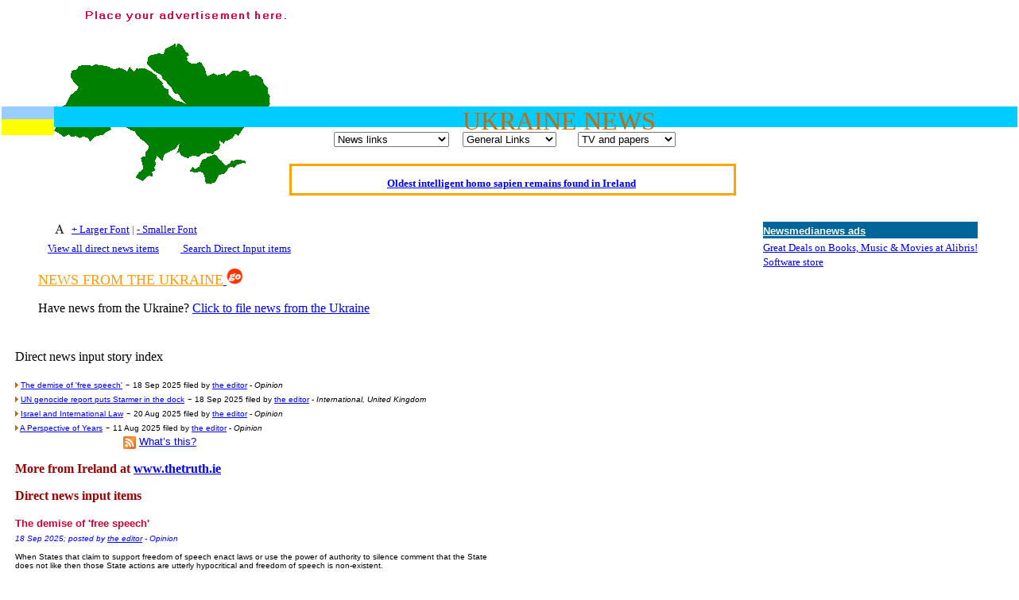

--- FILE ---
content_type: text/html; charset=UTF-8
request_url: http://newsmedianews.com/News/ukrainenews.php
body_size: 14831
content:
<!DOCTYPE html>
<head>
<title>Newsmedianews | Ukraine News page</title>
<META name="rating" content="General">
<META name="language" content="all">
<meta name="distribution" content="Global">
<META NAME="ROBOTS" CONTENT="index, follow">
<META NAME="REVISIT-AFTER" CONTENT="1 Day">
<meta name="content" content="Ukraine News headlines with direct news input open news publishing">
<meta name="keywords" content="Alternative news,Ukraine feeds">
<meta name="description" content="Ukraine news headlines direct news input open news publishing">
<meta http-equiv="Content-Type" content="text/html; charset=utf-8">
<script language="JavaScript">
<!--

<!--
function MM_reloadPage(init) {  //reloads the window if Nav4 resized
  if (init==true) with (navigator) {if ((appName=="Netscape")&&(parseInt(appVersion)==4)) {
    document.MM_pgW=innerWidth; document.MM_pgH=innerHeight; onresize=MM_reloadPage; }}
  else if (innerWidth!=document.MM_pgW || innerHeight!=document.MM_pgH) location.reload();
}
MM_reloadPage(true);
// -->

function MM_openBrWindow(theURL,winName,features) { //v2.0
  window.open(theURL,winName,features);
}
//-->
</script>
<script type="text/javascript" src="http://www.newsmedianews.com/Java/popup.js"></script>
<meta name="keywords" content="Alternative news,Ukraine news">
<meta name="content" content="news from the Ukraine">
<style type="text/css">
<!--
@import url(../Library/justify.css);
-->
</style>
<script>
<!--
function land(ref, target)
{
lowtarget=target.toLowerCase();
if (lowtarget=="_self") {window.location=loc;}
else {if (lowtarget=="_top") {top.location=loc;}
else {if (lowtarget=="_blank") {window.open(loc);}
else {if (lowtarget=="_parent") {parent.location=loc;}
else {parent.frames[target].location=loc;};
}}}
}
function jump(menu)
{
ref=menu.choice.options[menu.choice.selectedIndex].value;
splitc=ref.lastIndexOf("*");
target="";
if (splitc!=-1)
{loc=ref.substring(0,splitc);
target=ref.substring(splitc+1,1000);}
else {loc=ref; target="_self";};
if (ref != "") {land(loc,target);}
}

function MM_findObj(n, d) { //v4.01
  var p,i,x;  if(!d) d=document; if((p=n.indexOf("?"))>0&&parent.frames.length) {
    d=parent.frames[n.substring(p+1)].document; n=n.substring(0,p);}
  if(!(x=d[n])&&d.all) x=d.all[n]; for (i=0;!x&&i<d.forms.length;i++) x=d.forms[i][n];
  for(i=0;!x&&d.layers&&i<d.layers.length;i++) x=MM_findObj(n,d.layers[i].document);
  if(!x && d.getElementById) x=d.getElementById(n); return x;
}

function MM_showHideLayers() { //v6.0
  var i,p,v,obj,args=MM_showHideLayers.arguments;
  for (i=0; i<(args.length-2); i+=3) if ((obj=MM_findObj(args[i]))!=null) { v=args[i+2];
    if (obj.style) { obj=obj.style; v=(v=='show')?'visible':(v=='hide')?'hidden':v; }
    obj.visibility=v; }
}
//-->
</script>
<script type="text/javascript" src="../Java/textsizer.js">
</script>
<style type="text/css">

#marqueecontainer{
	position: relative;
	width: 550px;
	height: 30px;
	background-color: white;
	overflow: hidden;
	border: 3px solid orange;
	padding: 2px;
	padding-left: 4px;
	left: 5px;
	top: -15px;
}

</style>

<script type="text/javascript">

/***********************************************
* Cross browser Marquee II- � Dynamic Drive (www.dynamicdrive.com)
* This notice MUST stay intact for legal use
* Visit http://www.dynamicdrive.com/ for this script and 100s more.
***********************************************/

var delayb4scroll=2000 //Specify initial delay before marquee starts to scroll on page (2000=2 seconds)
var marqueespeed=1 //Specify marquee scroll speed (larger is faster 1-10)
var pauseit=1 //Pause marquee onMousever (0=no. 1=yes)?

////NO NEED TO EDIT BELOW THIS LINE////////////

var copyspeed=marqueespeed
var pausespeed=(pauseit==0)? copyspeed: 0
var actualheight=''

function scrollmarquee(){
if (parseInt(cross_marquee.style.top)>(actualheight*(-1)+8))
cross_marquee.style.top=parseInt(cross_marquee.style.top)-copyspeed+"px"
else
cross_marquee.style.top=parseInt(marqueeheight)+8+"px"
}

function initializemarquee(){
cross_marquee=document.getElementById("vmarquee")
cross_marquee.style.top=0
marqueeheight=document.getElementById("marqueecontainer").offsetHeight
actualheight=cross_marquee.offsetHeight
if (window.opera || navigator.userAgent.indexOf("Netscape/7")!=-1){ //if Opera or Netscape 7x, add scrollbars to scroll and exit
cross_marquee.style.height=marqueeheight+"px"
cross_marquee.style.overflow="scroll"
return
}
setTimeout('lefttime=setInterval("scrollmarquee()",30)', delayb4scroll)
}

if (window.addEventListener)
window.addEventListener("load", initializemarquee, false)
else if (window.attachEvent)
window.attachEvent("onload", initializemarquee)
else if (document.getElementById)
window.onload=initializemarquee
</script>
<link href="/News/news.css" rel="stylesheet" type="text/css">
</head>
</html><!-- #BeginLibraryItem "/Library/rotatordirect.lbi" --><script language="JavaScript1.1">
<!--
var image="";
var banners=0;
function cycle() {
  if (++banners > 6) banners=1;
    loadbanners();
    document.banner1.src = image;
    window.setTimeout('cycle();',8000);
  }
function loadbanners() {
  if (banners==1)
      {
      image="../images/adbanner.gif";
      }
if (banners==2)
      {
      image="../images/letshost.jpg";
      }
if (banners==3)
      {
      image="../images/around2.jpg";
      }
if (banners==4)
      {
     image="../images/fop.png";
      }
if (banners==5)
      {
      image="../images/directcol.gif";
      }	  
if (banners==6)
      {
      image="../images/cpbf.gif";
      }
}
//-->
    </script>
    <script language="JavaScript1.1">
<!--
var link = "../adcontact.shtml"
function urlswitch() {
if (banners==1)
{
link = "../adcontact.shtml";
}
if (banners==2)
{
link = "http://www.letshostbilling.com/aff.php?aff=2545";
}
if (banners==3)
{
link = "http://new.around.co.uk/default.asp?137874";
}
if (banners==4)
{
link = "https://freedom.press";
}
if (banners==5)
{
link = "../publishing.php";
}
if (banners==6)
{
link = "http://www.cpbf.org.uk";
}
return link;
}
//-->
    </script><!-- #EndLibraryItem --><html>
<head>

<script type="text/javascript" src="../Java/textsizer.js">
</script>
<style type="text/css">

#marqueecontainer{
	position: relative;
	width: 550px;
	height: 30px;
	background-color: white;
	overflow: hidden;
	border: 3px solid orange;
	padding: 2px;
	padding-left: 4px;
	left: 5px;
	top: -15px;
}

</style>

<script type="text/javascript">

/***********************************************
* Cross browser Marquee II- � Dynamic Drive (www.dynamicdrive.com)
* This notice MUST stay intact for legal use
* Visit http://www.dynamicdrive.com/ for this script and 100s more.
***********************************************/

var delayb4scroll=2000 //Specify initial delay before marquee starts to scroll on page (2000=2 seconds)
var marqueespeed=1 //Specify marquee scroll speed (larger is faster 1-10)
var pauseit=1 //Pause marquee onMousever (0=no. 1=yes)?

////NO NEED TO EDIT BELOW THIS LINE////////////

var copyspeed=marqueespeed
var pausespeed=(pauseit==0)? copyspeed: 0
var actualheight=''

function scrollmarquee(){
if (parseInt(cross_marquee.style.top)>(actualheight*(-1)+8))
cross_marquee.style.top=parseInt(cross_marquee.style.top)-copyspeed+"px"
else
cross_marquee.style.top=parseInt(marqueeheight)+8+"px"
}

function initializemarquee(){
cross_marquee=document.getElementById("vmarquee")
cross_marquee.style.top=0
marqueeheight=document.getElementById("marqueecontainer").offsetHeight
actualheight=cross_marquee.offsetHeight
if (window.opera || navigator.userAgent.indexOf("Netscape/7")!=-1){ //if Opera or Netscape 7x, add scrollbars to scroll and exit
cross_marquee.style.height=marqueeheight+"px"
cross_marquee.style.overflow="scroll"
return
}
setTimeout('lefttime=setInterval("scrollmarquee()",30)', delayb4scroll)
}

if (window.addEventListener)
window.addEventListener("load", initializemarquee, false)
else if (window.attachEvent)
window.attachEvent("onload", initializemarquee)
else if (document.getElementById)
window.onload=initializemarquee
</script>
</head>
<body onLoad="window.setTimeout('cycle();',10000);(loadbanners());(urlswitch())" bgcolor="#FFFFFF">

<div id="Layer1" style="position:absolute; left:67px; top:53px; width:257px; height:159px; z-index:1">
  <img src="../images/ukraine.gif" width="273" height="179"></div>
</font>
<div align="right">
  <script type="text/javascript"><!--
google_ad_client = "pub-3325385476297121";
google_ad_width = 728;
google_ad_height = 90;
google_ad_format = "728x90_as";
google_ad_type = "text_image";
google_ad_channel ="";
//--></script>
  <script type="text/javascript"
  src="http://pagead2.googlesyndication.com/pagead/show_ads.js">
      </script>
  <font face="Arial Black" size="6" color="#CC6600"><br>
  <a name="top"></a>
  <script type="text/javascript"><!--
google_ad_client = "pub-3325385476297121";
google_ad_width = 110;
google_ad_height = 32;
google_ad_format = "110x32_as_rimg";
google_cpa_choice = "CAAQ0eObzgEaCAkNd_PMAefzKJPw43Q";
//--></script>
<script type="text/javascript" src="http://pagead2.googlesyndication.com/pagead/show_ads.js">
</script>&nbsp;&nbsp; </font>
  <div id="Layer2" style="position:absolute; left:0px; top:0px; width:450px; height:74px; z-index:2"><a href="../adcontact.shtml" target="_blank" onClick="this.href=urlswitch()"> <img width="468" height="60" border="0" src="../images/adbanner.gif" name="banner1"></a></div>
</div>
<br><!-- #BeginLibraryItem "/Library/links.lbi" --><table width="auto%%" border="0" cellpadding="0" align="center">
	<tr> 
	  <td width="33%" valign="top" align="center"> 
		<form action="../Library/form" method="post">
		<select name="choice" onChange="jump(this.form)">
		<option selected>News links
		<option value="../News/index.htm">Clickable NewsGlobe
		<option value="../News/afghanistan.php">Afghanistan 
		<option value="../News/africanews.php">Africa 
		<option value="../News/albanianews.php">Albania
<option value="../News/algerianews.php">Algeria
<option value="../News/andorranews.php">Andorra
<option value="../News/angolanews.php">Angola
<option value="../News/anguillanews.php">Anguilla
<option value="../News/antiguanews.php">Antigua
  <option value="../News/argentinanews.php">Argentina 
  <option value="../News/armenianews.php">Armenia
  <option value="../News/arubanews.php">Aruba  
  <option value="../News/asia.php">Asia 
  <option value="../News/australianews.php">Australia 
  <option value="../News/austrianews.php">Austria
  <option value="../News/azerbaijannews.php">Azerbaijan 
  <option value="../News/bahamasnews.php">Bahamas
  <option value="../News/bahrainnews.php">Bahrain
  <option value="../News/balkansnews.php">Balkans 
  <option value="../News/bangladeshnews.php">Bangladesh
  <option value="../News/barbadosnews.php">Barbados
  <option value="../News/belarusnews.php">Belarus
  <option value="../News/belgiumnews.php">Belgium
  <option value="../News/belizenews.php">Belize 
  <option value="../News/beninnews.php">Benin
  <option value="../News/bermudanews.php">Bermuda
  <option value="../News/bhutannews.php">Bhutan  
  <option value="../News/bosnianews.php">Bosnia 
  <option value="../News/bolivianews.php">Bolivia
  <option value="../News/botswananews.php">Botswana
  <option value="../News/brazilnews.php">Brazil
  <option value="../News/bruneinews.php">Brunei
  <option value="../News/bulgarianews.php">Bulgaria
  <option value="../News/burkinanews.php"> Burkina  
  <option value="../News/burmanews.php">Burma
  <option value="../News/burundinews.php"> Burundi
  <option value="../News/cambodianews.php"> Cambodia  
  <option value="../News/cameroonnews.php">Cameroon
  <option value="../News/canadanews.php">Canada
  <option value="../News/capeverdenews.php"> Cape Verde  
  <option value="../News/caribbean.php">Caribbean
  <option value="../News/caymanislandsnews.php">Cayman Islands
  <option value="../News/cenafrcanrep.php">Cen African Rep
  <option value="../News/chadnews.php">Chad
  <option value="../News/chilenews.php">Chile  
  <option value="../News/chinanews.php">China 
  <option value="../News/christmasislandsnews.php"> Christmas Island
<option value="../News/columbianews.php">Columbia
<option value="../News/comorosnews.php">Comoros
  <option value="../News/congonews.php">Congo
  <option value="../News/cookislandnews.php">Cook Island
  <option value="../News/costaricanews.php">Costa Rica 
  <option value="../News/croatianews.php">Croatia
  <option value="../News/cubanews.php">Cuba 
  <option value="../News/cyprusnews.php">Cyprus
  <option value="../News/czechnews.php">Czech/Slovakia
  <option value="../News/denmarknews.php">Denmark
  <option value="../News/djiboutinews.php">Djibouti  
  <option value="../News/dominicanrepublicnews.php">Dominican Republic
  <option value="../News/dubainews.php">Dubai
  <option value="../News/easttimornews.php">East Timor
  <option value="../News/ecuadornews.php">Ecuador
  <option value="../News/egyptnews.php">Egypt
  <option value="../News/elsalvadornews.php">El Salvador 
  <option value="../News/equatorialguineanews.php">Equatorial Guinea  
  <option value="../News/eritreanews.php">Eritrea  
  <option value="../News/estonianews.php">Estonia  
  <option value="../News/ethiopianews.php">Ethiopia
  <option value="../News/europe.php">Europe  
  <option value="../News/faroeislandsnews.php">Faroe Islands  
  <option value="../News/fijinews.php">Fiji 
  <option value="../News/finlandnews.php">Finland  
  <option value="../News/france.php">France
  <option value="../News/gabonnews.php">Gabon  
  <option value="../News/gambianews.php">Gambia  
  <option value="../News/georgianews.php">Georgia 
  <option value="../News/germany.php">Germany
  <option value="../News/ghananews.php">Ghana  
  <option value="../News/greece.php">Greece
  <option value="../News/greenlandnews.php">Greenland  
  <option value="../News/grenadanews.php">Grenada
  <option value="../News/guadeloupenews.php">Guadeloupe
  <option value="../News/guamnews.php">Guam  
  <option value="../News/guatemalanews.php">Guatemala 
  <option value="../News/guineanews.php">Guinea  
  <option value="../News/guyananews.php">Guyana  
  <option value="../News/haitinews.php">Haiti 
  <option value="../News/netherlands.php">Holland
  <option value="../News/hondurasnews.php">Honduras 
  <option value="../News/hongkongnews.php">Hong Kong  
  <option value="../News/hungary.php">Hungary  
  <option value="../News/icelandnews.php">Iceland  
  <option value="../News/indianews.php">India 
  <option value="../News/indonesianews.php">Indonesia 
  <option value="../News/irannews.php">Iran
  <option value="../News/iraqnews.php">Iraq  
  <option value="../News/irishnews.php">Ireland
  <option value="../News/israel.php">Israel
  <option value="../News/italy.php">Italy
  <option value="../News/ivorycoastnews.php">Ivory Coast  
  <option value="../News/jamaicanews.php">Jamaica  
  <option value="../News/japan.php">Japan
  <option value="../News/jordannews.php">Jordan  
  <option value="../News/kazakhstannews.php">Kazakhstan 
  <option value="../News/kenyanews.php">Kenya  
  <option value="../News/kiribatinews.php">Kiribati  
  <option value="../News/korea.php">Korea
  <option value="../News/kuwaitnews.php">Kuwait 
  <option value="../News/kyrgyzstannews.php">Kyrgyzstan
  <option value="../News/laosnews.php">Laos  
  <option value="../News/latvianews.php">Latvia  
  <option value="../News/lebanonnews.php">Lebanon  
  <option value="../News/lesothonews.php">Lesotho  
  <option value="../News/liberianews.php">Liberia  
  <option value="../News/libyanews.php">Libya  
  <option value="../News/lietchtensteinnews.php">Lietchtenstein  
  <option value="../News/lithuanianews.php">Lithuania  
  <option value="../News/uknews.php">London
  <option value="../News/luxembourgnews.php">Luxembourg 
  <option value="../News/macaunews.php">Macau  
  <option value="../News/macedonianews.php">Macedonia  
  <option value="../News/madagascarnews.php">Madagascar  
  <option value="../News/malawinews.php">Malawi  
  <option value="../News/malaysianews.php">Malaysia  
  <option value="../News/maldivesnews.php">Maldives
  <option value="../News/malinews.php">Mali
  <option value="../News/maltanews.php">Malta 
  <option value="../News/marshallislandsnews.php"> Marshall Islands  
  <option value="../News/martiniquenews.php">Martinique  
  <option value="../News/mauritanianews.php">Mauritania  
  <option value="../News/mauritiusnews.php">Mauritius  
  <option value="../News/mexiconews.php">Mexico 
  <option value="../News/micronesianews.php">Micronesia  
  <option value="../News/moldovanews.php">Moldova 
  <option value="../News/monaconews.php">Monaco  
  <option value="../News/mongolianews.php">Mongolia  
  <option value="../News/montenegronews.php">Montenegro 
  <option value="../News/montserratnews.php">Montserrat
  <option value="../News/morocconews.php">Morocco  
  <option value="../News/mozambiquenews.php">Mozambique  
  <option value="../News/namibianews.php">Namibia  
  <option value="../News/naurunews.php">Nauru
  <option value="../News/nzealandnews.php">New Zealand
  <option value="../News/nicaraguanews.php">Nicaragua
  <option value="../News/niuenews.php">Niue
  <option value="../News/nigernews.php">Niger  
  <option value="../News/nigerianews.php">Nigeria  
  <option value="../News/nirelandnews.php">Northern Ireland
  <option value="../News/norwaynews.php">Norway
  <option value="../News/omannews.php">Oman  
  <option value="../News/pakistan.php">Pakistan
  <option value="../News/palaunews.php">Palau  
  <option value="../News/palestine.php">Palestine
  <option value="../News/panamanews.php">Panama  
  <option value="../News/paraguaynews.php">Paraguay  
  <option value="../News/perunews.php">Peru  
  <option value="../News/philippinesnews.php">Philippines
  <option value="../News/pitcairnislandsnews.php">Pitcairn Islands
  <option value="../News/polandnews.php">Poland 
  <option value="../News/portugal.php">Portugal
  <option value="../News/qatarnews.php">Qatar  
  <option value="../News/romanianews.php">Romania  
  <option value="../News/russianews.php">Russia
  <option value="../News/rwandanews.php">Rwanda
  <option value="../News/samoanews.php">Samoa
  <option value="../News/sanmarinonews.php">San Marino
  <option value="../News/saotomenews.php">Sao Tom&eacute;  
  <option value="../News/saudiarabianews.php">Saudi Arabia
  <option value="../News/scandinavianews.php">Scandinavia
  <option value="../News/senegalnews.php">Senegal  
  <option value="../News/serbianews.php">Serbia  
  <option value="../News/seychellesnews.php">Seychelles  
  <option value="../News/sierraleonenews.php">Sierra Leone  
  <option value="../News/singaporenews.php">Singapore 
  <option value="../News/slovakianews.php">Slovakia  
  <option value="../News/slovenianews.php">Slovenia  
  <option value="../News/solomonislesnews.php">Solomon Islands
  <option value="../News/somalianews.php">Somalia  
  <option value="../News/southafricanews.php">South Africa  
  <option value="../News/samericanews.php">South Americas
  <option value="../News/spain.php">Spain
  <option value="../News/srilankanews.php">Sri Lanka 
  <option value="../News/stkittsnews.php">St Kitts
  <option value="../News/stlucianews.php">St Lucia
  <option value="../News/stpierrenews.php">St Pierre
  <option value="../News/stvincentnews.php">St Vincent  
  <option value="../News/sudannews.php">Sudan
  <option value="../News/surinamenews.php">Suriname
  <option value="../News/swazilandnews.php">Swaziliand  
  <option value="../News/swedennews.php">Sweden
  <option value="../News/swissnews.php">Switzerland 
  <option value="../News/syrianews.php">Syria
  <option value="../News/taiwannews.php">Taiwan  
  <option value="../News/tajikistannews.php">Tajikistan  
  <option value="../News/tanzanianews.php">Tanzania  
  <option value="../News/thailandnews.php">Thailand
  <option value="../News/tibetnews.php">Tibet
  <option value="../News/togonews.php">Togo  
  <option value="../News/tonganews.php">Tonga  
  <option value="../News/trinidadnews.php">Trinidad  
  <option value="../News/tunisianews.php">Tunisia
  <option value="../News/turkey.php">Turkey
  <option value="../News/turkmenistannews.php">Turkmenistan  
  <option value="../News/turkscaicosnews.php">Turks &amp; Caicos
  <option value="../News/tuvalunews.php">Tuvalu
  <option value="../News/ugandanews.php">Uganda  
  <option value="../News/ukrainenews.php">Ukraine
  <option value="../News/uknews.php">United Kingdom
  <option value="../News/usnews.php">United States
  <option value="../News/uruguaynews.php">Uruguay  
  <option value="../News/uzbekistannews.php">Uzbekistan  
  <option value="../News/vanuatunews.php">Vanuatu  
  <option value="../News/venezuelanews.php">Venezuela  
  <option value="../News/vietnamnews.php">Vietnam  
  <option value="../News/virginislesnews.php">Virgin Islands
  <option value="../News/wallisfutunanews.php">Walli &amp; Futuna
  <option value="../News/yemennews.php">Yemen
  <option value="../News/zambianews.php">Zambia  
  <option value="../News/zimbabwe.php">Zimbabwe  
  <option value="../News/worldnews.php">World

		<option>- - - - -
		<option value="http://www.un.org/News/">UN web site
		<option>- - - - -
		<option value="../NewsPub/index.shtml">Direct Input
		<option value="../xml/xmllist.htm">XML news directory
		<option value="http://www.indymedia.ie/">Indymedia
		<option value="http://www.geocities.com/~oberoi/newspapr.html">World Newspapers
		<option value="http://www.newsquest.co.uk">Newsquest
		<option>- - - - -
		<option value="../art.htm">The Arts
		<option value="../business.htm">Business Reports
		<option value="../News/journalism.php">Journalism news
		<option value="../News/rights.php">Human rights
		<option value="../webnews.htm">IT news
		<option value="../NewsPub/music.php">Music news
		<option value="../News/science.php">Science news
		<option value="../News/showbiz.php">Showbiz news
		<option value="../News/technology.php">Technology
		<option value="../athletics.htm">Sport/Olympics
		<option value="../webnews.htm">Web News
		<option>- - - - -
		<option value="../frontpage2.php">Frontpage news
		<option value="../news.htm">main
		<option value="../News/other.htm">other
		<option value="../globe.htm">Limerick Globe
		<option>- - - - - -
		<option value="http://sites.netscape.net/ipsnewspakusa/homepage">IPS News
		<option value="../voicesusa.htm">Voices of US
		<option value="http://www.commondreams.org/world.htm">Common Dreams
		<option value="../find.php">Site search
		</select>
		</form>

	  </td>
	  <td width="33%" valign="top" align="center"> 
		<form action="../Library/form" method="post">
		  <select name="choice" onChange="jump(this.form)">
		  <option selected>General Links
		  <option value="../iscom.htm">ISCOM
		  <option value="../art.htm">Arts News
		  <option value="../find.php">Site search
		  <option value="../terms.htm">about
		  <option value="../News/health.php">Health news (IR)
		  <option value="../sendnews.htm">Send News
		  <option value="../advertising.htm">advertising
		  <option value="../comment.php">comment
		  <option value="../navi.htm#bks">humour
		  <option>-------------------
		  <option value="../search.htm">Search Engines
		  <option>########
		  <option value="../KkhgRt6h7p221kghsD1/check/security.php">Contact
		  <option value="../easynav.htm">navigation
		  <option value="../list1index.htm">links
		  <option value="../music.htm">music
		  <option>---------------------
		  <option value="../newscenterindex.htm">news center
		  <option value="../extras.htm">extras
		  <option value="../navi.htm#bks">books/writings
		  <option>++++++++++
		  <option value="../whatsnew.htm">What's New
		  <option value="../features.htm">Features index
		  <option value="../submissions.htm">Submissions          
		  </select>
		</form>
	  </td>
	  <td width="33%" valign="top" align="center"> 
		<form action="../Library/form" method="post">
		  <select name="choice" onChange="jump(this.form)">
		  <option selected>TV and papers
          <option>------------
          <option value="http://www.geocities.com/~oberoi/newspapr.html">World
          papers
          <option value="http://www.newsquest.co.uk">Newsquest
          <option value="../globe.htm">Limerick Globe
          <option value="http://www.commondreams.org/world.htm">Common Dreams
          <option>---------------
          <option value="../find.php">Site search
          <option>---------------
          <option value="http://www.aljazeera.com">Al Jazeera
          <option value="http://news.bbc.co.uk/">BBC News
          <option value="http://www.channel4.com/news">Channel 4
          <option value="http://www.cnn.com">CNN
          <option value="http://www.euronews.net/">Euronews
          <option value="http://www.itn.co.uk/">ITN
          <option value="http://www.rte.ie">RTE News
          <option value="http://www.sky.com/home/index.html">Sky News
          <option value="http://www.tv3.ie">TV3
          <option value="http://www.heraldtribune.com/">Herald Tribune
          <option value="http://www.irish-times.ie">Irish Times
          <option value="http://www.reuters.com/">Reuters
          
		  </select>
		</form>
	  </td>
	</tr>
  </table><!-- #EndLibraryItem --><p>
<p><!-- #BeginLibraryItem "/Library/scroll.lbi" -->
<table border="0" cellspacing="0" cellpadding="0" width="95%" height="28" align="center">
<tr>
<td height="30" align="center"><br>
<div id="marqueecontainer" onMouseOver="copyspeed=pausespeed" onMouseOut="copyspeed=marqueespeed">
          <div id="vmarquee" style="position: absolute; width: 98%;">
         <h5 align="center"><a href="http://www.newsmedianews.com/news.php#oki" target="_blank">Oldest intelligent homo sapien remains found in Ireland</a>
<p align="center"><a href="http://www.newsmedianews.com/news.php#kfa" target="_blank">Kerry farmer apologises for horrific ‘mix-up’</a>
<p align="center"><a href="http://www.newsmedianews.com/rumpold.php" target="_blank">Elmo Maheeny has been replaced by Rumpold Slitskin</a>
  <p align="center"><a href="http://www.newsmedianews.com/news.php#wal" target="_blank">What a Load of Trash—self-generating trash research report</a>
  <p align="center"><a href="http://www.newsmedianews.com/comment.php" target="_blank">Our world today</a>
  <p align="center"><a href="http://www.newsmedianews.com/cannabis.php" target="_blank">Of Cannabis Freedom and Dictators</a>
  <p align="center"><a href="http://www.newsmedianews.com/borhd.htm" target="_blank">Börhd Hooligan goes ballistic</a>
  <p align="center">  <a href="http://en.rsf.org/ " target="_blank">Reporters Without Borders - Freedom of Information</a>
  <p align="center"><a href="http://www.newsmedianews.com/hermit.htm#ctk" target="_blank">Crippling the Killing Machine —Hermit Empeysex on war</a>
  <p align="center"><a href="http://www.newsmedianews.com/publishing.php" target="_blank">Contribute news direct to this website</a>
  <p align="center"><a href="http://www.newsmedianews.com/no-dss.php" target="_blank">Poll results say 'No-DSS' advertising 'unlawful and discriminatory'</a>
  <p align="center"><a href="http://www.newsmedianews.com/festivals.htm" target="_blank">Newsmedianews features index</a>
  <p align="center"><a href="http://www.newsmedianews.com/samples.htm" target="_blank">The basement Years mp3 collection</a>
  <p align="center"><a href="http://www.newsmedianews.com/hermit.htm" target="_blank">A Question of Education? Perhaps—but whose? - Hermit Empeysex reports</a>
  <p align="center"><a href="http://www.newsmedianews.com/britain.htm" target="_blank">An examination of Britain's ''improved' state welfare system</a>
  <p align="center"><a href="http://www.newsmedianews.com/knoxborough.htm" target="_blank">Lord Knoxborough still missing</a>
  <p align="center"><a href="http://www.newsmedianews.com/polls.php" target="_blank">Vote on a range of current and other issues</a>
  <p align="center"><a href="http://www.newsmedianews.com/d-notice.htm" target="_blank">An encounter with the UK D-Notice-archived yarn</a>
  <p align="center"><a href="http://www.newsmedianews.com/News/europe.php" target="_blank">News from the European Union</a>
  <p align="center"><a href="http://www.newsmedianews.com/mewsforum/index.php" target="_blank">Newsmedianews forum</a>
  <p align="center">  <a href="../comment.php" target="_blank">Editorial </a>  
  <p align="center"><a href="../hermit.htm" target="_blank">Our Muppet Democracies - Hermit Empeysex</a>
  <p align="center"><a href="../hippotoise.htm" target="_blank">Exclusive - the Toise Collection</a>
  </h5>
</div>
</div>
</td>
</tr>
 </table>
<!-- #EndLibraryItem --></p><div id="Layer1" style="position:absolute; left:2px; top:134px; width:100%; height:26px; z-index:2; background: #00CCFF; layer-background-color: #00CCFF; border: 1px none #000000;"><center>
      <font face="Arial Black" size="6" color="#CC6600"> <img src="../images/Ukraineflag.gif" width="66" height="36" align="left">&nbsp;&nbsp;&nbsp;&nbsp;&nbsp;&nbsp; UKRAINE
      NEWS</font>
    </center>
  </div>
<p></p>
<blockquote>  <!-- #BeginLibraryItem "/Library/adbox.lbi" --><style type="text/css">
<!--
@import url("http://www.newsmedianews.com/Library/wob.css");
-->
</style>
<table border="0" align="right" cellpadding="0" bordercolor="#000000">
    <tr>
      <td height="14" valign="top" bordercolor="#CCCCCC" bgcolor="#006699"><font  size="4" face="sans-serif"><strong><a href="../adcontact.shtml"><font color="#FFFFFF" size="2" face="Arial, Helvetica, sans-serif">Newsmedianews
      ads</font></a></strong></font> </td>
    </tr>
    <tr>
      <td height="36" valign="top" bordercolor="#CCCCCC" bgcolor="#FFFFFF"><font color="#000000" size="2">
        <script language="javascript" src="http://www.newsmedianews.com/cgi-bin/ads/rotator.cgi?nmn-s"></script>
      <br>
      <script language="javascript" src="http://www.newsmedianews.com/cgi-bin/ads/rotator.cgi?nmn2-s"></script>
      </font></td>
    </tr>
</table>
<!-- #EndLibraryItem --><font face="Arial, Helvetica, sans-serif" size="2" color="#0000FF"></font>
  <table 
                  border=0 align="right" cellpadding=3 cellspacing=0 bgcolor=#ffffff>
    <tbody>
      <tr>
        <td valign="top"><p align="left">
            <script type="text/javascript"><!--
google_ad_client = "pub-3325385476297121";
google_ad_width = 200;
google_ad_height = 90;
google_ad_format = "200x90_0ads_al_s";
google_ad_channel ="";
//--></script>
            <script type="text/javascript"
  src="http://pagead2.googlesyndication.com/pagead/show_ads.js">
        </script>
            </p>
        </td>
      </tr>
    </tbody>
  </table>
  <p><!-- #BeginLibraryItem "/Library/publish.lbi" --><font size="2">&nbsp;&nbsp;&nbsp;&nbsp;<img src="../images/text/smallview.png" width="30" height="26" align="absmiddle"><font color="#006699"><a href="javascript:ts('body',1)">+ Larger Font</a> | <a
href="javascript:ts('body',-1)">- Smaller Font</a></font><br>
&nbsp; &nbsp;
<a href="../headlines.php" target="_blank">View all direct news items</a>&nbsp;&nbsp;&nbsp;&nbsp;&nbsp;&nbsp;&nbsp;&nbsp;&nbsp;<a href="../disearch.php" target="_blank" title="opens in new window"> Search
Direct Input items</a></font><!-- #EndLibraryItem --></p>
  <p><font face="Garamond"><a href="#main"><font color="#FF9D0B" size="4" face="KabobExtrabold">NEWS
  FROM THE UKRAINE</font></a><b><a href="#main"> <img src="../images/go.gif" width="21" height="21" border="0"></a></b></font> &nbsp;</p>
  <p>Have news from the Ukraine? 
    <script language="JavaScript">
<!-- Begin
document.write('<a href=\"mailto:ukraine'+ '@' + 'newsmedianews.com\">');
document.write('Click to file news from the Ukraine</a>');
// End -->
    </script>
&nbsp;&nbsp;&nbsp;</p>
</blockquote>
<table width="100%" border="0" cellspacing="10">
  <tr>
    <td width="50%" valign="top"><p>Direct news input story index<br>
          <div id="fb-root"></div>
<script>(function(d, s, id) {
	  var js, fjs = d.getElementsByTagName(s)[0];
	  if (d.getElementById(id)) return;
	  js = d.createElement(s); js.id = id;
	  js.src = "//connect.facebook.net/en_US/all.js#xfbml=1&appId=newsmediaman";
	  fjs.parentNode.insertBefore(js, fjs);
}(document, 'script', 'facebook-jssdk'));</script><script type="text/javascript">
    window.___gcfg = {lang: 'en_US'};
    (function() {
        var po = document.createElement('script'); po.type = 'text/javascript'; po.async = true;
        po.src = 'https://apis.google.com/js/plusone.js';
        var s = document.getElementsByTagName('script')[0]; s.parentNode.insertBefore(po, s);
    })();
</script><script type="text/javascript"> var regex = /^[\.A-z0-9_\-\+]+[@][A-z0-9_\-]+([.][A-z0-9_\-]+)+[A-z]$/; var regex2 = /((http(s?):\/\/)|(www\.))([\w\.]+)([\/\w+\.-?]+)/; /* Dealing with cookies */ function cn_get_cookie_val(offset) { var endstr = document.cookie.indexOf (";", offset); if (endstr == -1) endstr = document.cookie.length; return decodeURIComponent(document.cookie.substring(offset, endstr)); } function cn_get_cookie(name) { var arg = name + "="; var alen = arg.length; var clen = document.cookie.length; var i = 0; while (i < clen) { var j = i + alen; if (document.cookie.substring(i, j) == arg) return cn_get_cookie_val (j); i = document.cookie.indexOf(" ", i) + 1; if (i == 0) break; } return null; } function cn_set_cookie(name, value) { var argv = cn_set_cookie.arguments; var argc = cn_set_cookie.arguments.length; var expires = (argc > 2) ? argv[2] : null; var domain = (argc > 3) ? argv[3] : null; var secure = (argc > 4) ? argv[4] : false; var path = '/'; document.cookie = name + "=" + encodeURIComponent (value) + ((expires == null) ? "" : ("; expires=" + expires.toGMTString())) + ((path == null) ? "" : ("; path=" + path)) + ((domain == null) ? "" : ("; domain=" + domain)) + ((secure == true) ? "; secure" : ""); } /* -------------- Get ID in misc browser ------------------ */ function cn_get_id(id) { if (document.all) return (document.all[id]); else if (document.getElementById) return (document.getElementById(id)); else if (document.layers) return (document.layers[id]); else return null; } function forget_me() { var t = null, i = 0; t = document.getElementsByTagName('input'); for (i = 0; i < t.length; i++) { if (t[i].className == 'cn_comm_username' || t[i].className == 'cn_comm_email') { t[i].value = ''; t[i].disabled = ''; } } cn_set_cookie('session', ''); alert("All Your personal information collected by CuteNews has been deleted!\n\nEnjoy your anonymity."); window.location.reload(true); } function cn_more_expand(id) { var dis = cn_get_id(id); if (dis.style.display == 'none') dis.style.display = 'block'; else dis.style.display = 'none'; } function insertext(text, id) { cn_get_id(id).value +=" "+ text; cn_get_id(id).focus(); } </script>
<noscript>Your browser is not Javascript enable or you have turn it off. We recommend you to activate for better security reason</noscript><img src="http://www.newsmedianews.com/images/1arrow.gif" align="absmiddle"><font face="Arial" font color="#800000" size="1"> <a href="/News/ukrainenews.php?id=1891">The demise of 'free speech'</a></font> - <font face="Arial" font color="black" size="1">18 Sep 2025 filed by <a href="mailto:editor@newsmedianews.com">the editor</a> - <i>Opinion</i></font><br><img src="http://www.newsmedianews.com/images/1arrow.gif" align="absmiddle"><font face="Arial" font color="#800000" size="1"> <a href="/News/ukrainenews.php?id=1890">UN genocide report puts Starmer in the dock</a></font> - <font face="Arial" font color="black" size="1">18 Sep 2025 filed by <a href="mailto:editor@newsmedianews.com">the editor</a> - <i>International, United Kingdom</i></font><br><img src="http://www.newsmedianews.com/images/1arrow.gif" align="absmiddle"><font face="Arial" font color="#800000" size="1"> <a href="/News/ukrainenews.php?id=1889">Israel and International Law</a></font> - <font face="Arial" font color="black" size="1">20 Aug 2025 filed by <a href="mailto:editor@newsmedianews.com">the editor</a> - <i>Opinion</i></font><br><img src="http://www.newsmedianews.com/images/1arrow.gif" align="absmiddle"><font face="Arial" font color="#800000" size="1"> <a href="/News/ukrainenews.php?id=1888">A Perspective of Years</a></font> - <font face="Arial" font color="black" size="1">11 Aug 2025 filed by <a href="mailto:editor@newsmedianews.com">the editor</a> - <i>Opinion</i></font><br>          <font face="Arial, Helvetica, sans-serif" size="2" color="#0000FF">&nbsp;&nbsp;&nbsp;&nbsp;&nbsp;&nbsp;&nbsp;&nbsp;&nbsp;&nbsp;&nbsp;&nbsp;&nbsp;&nbsp;&nbsp;&nbsp;&nbsp;&nbsp;&nbsp;&nbsp;&nbsp;&nbsp;&nbsp;&nbsp;&nbsp;&nbsp;&nbsp;&nbsp;&nbsp; &nbsp;&nbsp;&nbsp; <a title="RSS Feed" href="http://www.newsmedianews.com/newsin/rss.php"><img src="http://www.newsmedianews.com/newsin/skins/images/rss_icon.gif" border=0 align="absmiddle" ></a> <font size="2"><a href="../rssinfo.htm" target="_blank">What&#8217;s
          this</a></font><a href="../rssinfo.htm">?</a> </font> </p>          <p>

<p><b><font color="#990000" size="3">More from Ireland at <a href="/cgi-bin/axs/ax.pl?http://www.thetruth.ie" target="_blank">www.thetruth.ie</a> </font></b> </p>
<p><b><font color="#990000" size="3">Direct news input items
          </font></b>
      <br>
      <div style="width: 100%; margin-bottom:30px;">
        <div style="clear:both;">
       <div style="word-wrap:break-word; float:left;"><font face="Arial" color="#CC0033" size="2"><strong>The demise of 'free speech'</strong></font><br><em><font face="Arial" font color="blue" size="1">18 Sep 2025; posted by <a href="mailto:editor@newsmedianews.com">the editor</a> - Opinion</font></em></div></div><br /><br />
    <div style="text-align:justify padding:5px; margin-top:10px; margin-bottom:5px;"><font face="Arial" color="black" size="1"><p>When States that claim to support freedom of speech enact laws or use the power of authority to silence comment that the State does not like then those State actions are utterly hypocritical and freedom of speech is non-existent.</p>
</font>
        <div style="margin-top:8px;"><font face="Arial" size="1"><!-- no full story--></font></div>
    </div>
   <div style="margin: 0 0 8px 0;"><font face="Arial" size="1">Tags: <a href="/News/ukrainenews.php?tag=freedom+of+speech" target="_blank" class="cn_tag_item">freedom of speech</a></font></div>
    <div style="float: right;"><font face="Arial" size="1"><a href="/News/ukrainenews.php?id=.1891">0 Comments</a></font></div>
</div><hr size=".15"/><div style="width: 100%; margin-bottom:30px;">
        <div style="clear:both;">
       <div style="word-wrap:break-word; float:left;"><font face="Arial" color="#CC0033" size="2"><strong>UN genocide report puts Starmer in the dock</strong></font><br><em><font face="Arial" font color="blue" size="1">18 Sep 2025; posted by <a href="mailto:editor@newsmedianews.com">the editor</a> - International, United Kingdom</font></em></div></div><br /><br />
    <div style="text-align:justify padding:5px; margin-top:10px; margin-bottom:5px;"><font face="Arial" color="black" size="1"><p>This week, the UN commission of inquiry concluded on reasonable grounds that &ldquo;the Israeli authorities and Israeli security forces have committed and are continuing to commit (acts)&nbsp;of genocide against the Palestinians in the Gaza Strip&rdquo;.</p>
</font>
        <div style="margin-top:8px;"><font face="Arial" size="1"><a href="/News/ukrainenews.php?id=1890">Read more... </a></font></div>
    </div>
   <div style="margin: 0 0 8px 0;"><font face="Arial" size="1">Tags: <a href="/News/ukrainenews.php?tag=UN+commission+of+inquiry" target="_blank" class="cn_tag_item">UN commission of inquiry</a>, <a href="/News/ukrainenews.php?tag=Genocide" target="_blank" class="cn_tag_item">Genocide</a>, <a href="/News/ukrainenews.php?tag=Gaza" target="_blank" class="cn_tag_item">Gaza</a>, <a href="/News/ukrainenews.php?tag=Israel" target="_blank" class="cn_tag_item">Israel</a></font></div>
    <div style="float: right;"><font face="Arial" size="1"><a href="/News/ukrainenews.php?id=.1890">0 Comments</a></font></div>
</div><hr size=".15"/><div style="width: 100%; margin-bottom:30px;">
        <div style="clear:both;">
       <div style="word-wrap:break-word; float:left;"><font face="Arial" color="#CC0033" size="2"><strong>Israel and International Law</strong></font><br><em><font face="Arial" font color="blue" size="1">20 Aug 2025; posted by <a href="mailto:editor@newsmedianews.com">the editor</a> - Opinion</font></em></div></div><br /><br />
    <div style="text-align:justify padding:5px; margin-top:10px; margin-bottom:5px;"><font face="Arial" color="black" size="1"><p>Zionist fanatics in Israel have consistently stuck two fingers up at recognised international law practically since the founding of the state of Israel.</p>
</font>
        <div style="margin-top:8px;"><font face="Arial" size="1"><a href="/News/ukrainenews.php?id=1889">Read more... </a></font></div>
    </div>
   <div style="margin: 0 0 8px 0;"><font face="Arial" size="1">Tags: <a href="/News/ukrainenews.php?tag=Tsrael" target="_blank" class="cn_tag_item">Tsrael</a>, <a href="/News/ukrainenews.php?tag=Zionism" target="_blank" class="cn_tag_item">Zionism</a>, <a href="/News/ukrainenews.php?tag=International+Law" target="_blank" class="cn_tag_item">International Law</a></font></div>
    <div style="float: right;"><font face="Arial" size="1"><a href="/News/ukrainenews.php?id=.1889">0 Comments</a></font></div>
</div><hr size=".15"/><div style="width: 100%; margin-bottom:30px;">
        <div style="clear:both;">
       <div style="word-wrap:break-word; float:left;"><font face="Arial" color="#CC0033" size="2"><strong>A Perspective of Years</strong></font><br><em><font face="Arial" font color="blue" size="1">11 Aug 2025; posted by <a href="mailto:editor@newsmedianews.com">the editor</a> - Opinion</font></em></div></div><br /><br />
    <div style="text-align:justify padding:5px; margin-top:10px; margin-bottom:5px;"><font face="Arial" color="black" size="1"><p>As Israel continues its &#39;war&#39; in Gaza and Netanyahu and his cronies continue to point the blame for it on Hamas, it is worth looking at just who the real terrorists are.</p>
</font>
        <div style="margin-top:8px;"><font face="Arial" size="1"><a href="/News/ukrainenews.php?id=1888">Read more... </a></font></div>
    </div>
   <div style="margin: 0 0 8px 0;"><font face="Arial" size="1">Tags: <a href="/News/ukrainenews.php?tag=Israel" target="_blank" class="cn_tag_item">Israel</a>, <a href="/News/ukrainenews.php?tag=Gaza" target="_blank" class="cn_tag_item">Gaza</a>, <a href="/News/ukrainenews.php?tag=Palestine" target="_blank" class="cn_tag_item">Palestine</a>, <a href="/News/ukrainenews.php?tag=Zionism" target="_blank" class="cn_tag_item">Zionism</a></font></div>
    <div style="float: right;"><font face="Arial" size="1"><a href="/News/ukrainenews.php?id=.1888">0 Comments</a></font></div>
</div><hr size=".15"/>          <br>
      <p></p></td>
    <td width="50%" valign="top"><p class="news"><a name="main"></a>
        <script src="//rss.bloople.net/?url=http%3a%2f%2fwww.topix.com%2frss%2fworld%2fukraine&amp;title=Ukraine+News&limit=15&type=js"></script>
    </p>
    </td>
  </tr>
</table><!-- #BeginLibraryItem "/Library/roor.lbi" -->
<script language="JavaScript" type="text/JavaScript">
<!--
function MM_openBrWindow(theURL,winName,features) { //v2.0
  window.open(theURL,winName,features);
}
//-->
</script>
<p align="center"><font size="1"><img src="../images/clearglobe.gif" width="25" height="25"><br>
</font><font size="1">news
      resources<br>
      <a href="afghanistan.php"><font size="1"> Afghanistan</font></a><font size="1"> | <a href="africanews.php">Africa</a> | <a href="albanianews.php">Albania</a> | <a href="algerianews.php">Algeria</a> | <a href="andorranews.php">Andorra</a> | <a href="angolanews.php">Angola</a> | <a href="anguillanews.php">Anguilla</a> | <a href="antiguanews.php">Antigua</a></font></font><font size="1"> |  <a href="argentinanews.php">Argentina</a> |  <a href="armenianews.php">Armenia</a> | <a href="arubanews.php">Aruba</a> | <a href="asia.php">Asia</a> |  <a href="australianews.php">Australia</a> |  <a href="austrianews.php">Austria</a> | <a href="azerbaijannews.php">Azerbaijan</a> |  <a href="bahamasnews.php">Bahamas</a> | <a href="bahrainnews.php">Bahrain</a> | <a href="balkansnews.php">Balkans</a> |  <a href="bangladeshnews.php">Bangladesh</a> | <a href="barbadosnews.php">Barbados</a> | <a href="belarusnews.php">Belarus</a> | <a href="belgiumnews.php">Belgium</a> | <a href="belizenews.php">Belize</a> |  <a href="beninnews.php">Benin</a> | <a href="bermudanews.php">Bermuda</a> | <a href="bhutannews.php">Bhutan</a> | <a href="bosnianews.php">Bosnia</a> |  <a href="bolivianews.php">Bolivia</a> | <a href="botswananews.php">Botswana</a> | <a href="brazilnews.php">Brazil</a> | <a href="bruneinews.php">Brunei</a> | <a href="bulgarianews.php">Bulgaria</a> | <a href="burkinanews.php"> Burkina</a> | <a href="burmanews.php">Burma</a> | <a href="burundinews.php"> Burundi</a> | <a href="cambodianews.php"> Cambodia</a> | <a href="cameroonnews.php">Cameroon</a> | <a href="canadanews.php">Canada</a> | <a href="capeverdenews.php"> Cape Verde</a> | <a href="caribbean.php">Caribbean</a> | <a href="caymanislandsnews.php">Cayman Islands</a> | <a href="cenafrcanrep.php">Cen African Rep</a> | <a href="chadnews.php">Chad</a> | <a href="chilenews.php">Chile</a> | <a href="chinanews.php">China</a> |  <a href="christmasislandsnews.php"> Christmas Island</a> | <a href="columbianews.php">Columbia</a> | <a href="comorosnews.php">Comoros</a> | <a href="congonews.php">Congo</a> | <a href="cookislandnews.php">Cook Island</a> | <a href="costaricanews.php">Costa Rica</a> |  <a href="croatianews.php">Croatia</a> | <a href="cubanews.php">Cuba</a> |  <a href="cyprusnews.php">Cyprus</a> | <a href="czechnews.php">  Czech/Slovakia</a> | <a href="denmarknews.php">Denmark</a> | <a href="djiboutinews.php">Djibouti</a> | <a href="dominicanrepublicnews.php">Dominican Republic</a> | <a href="dubainews.php">Dubai</a> | <a href="easttimornews.php">East Timor</a> | <a href="ecuadornews.php">Ecuador</a> | <a href="egyptnews.php">Egypt</a> | <a href="elsalvadornews.php">El Salvador</a> |  <a href="equatorialguineanews.php">Equatorial Guinea</a> | <a href="eritreanews.php">Eritrea</a> | <a href="estonianews.php">Estonia</a> | <a href="ethiopianews.php">Ethiopia</a> | <a href="europe.php">Europe</a> | <a href="faroeislandsnews.php">Faroe Islands</a> | <a href="fijinews.php">Fiji</a> |  <a href="finlandnews.php">Finland</a> | <a href="france.php">France</a> | <a href="gabonnews.php">Gabon</a> | <a href="gambianews.php">Gambia</a> | <a href="georgianews.php">Georgia</a> |  <a href="germany.php">Germany</a> | <a href="ghananews.php">Ghana</a> | <a href="greece.php">Greece</a> | <a href="greenlandnews.php">Greenland</a> | <a href="grenadanews.php">Grenada</a> | <a href="guadeloupenews.php"> Guadeloupe</a> | <a href="guamnews.php">Guam</a> | <a href="guatemalanews.php">Guatemala</a> |  <a href="guineanews.php">Guinea</a> | <a href="/News/guyananews.php">Guyana</a> | <a href="haitinews.php">Haiti </a> | <a href="netherlands.php">Holland</a> | <a href="hondurasnews.php">Honduras</a> |  <a href="hongkongnews.php">Hong Kong</a> | <a href="hungary.php">Hungary</a> | <a href="icelandnews.php">Iceland</a> | <a href="indianews.php">India </a> | <a href="indonesianews.php">Indonesia</a> |  <a href="irannews.php">Iran</a> | <a href="iraqnews.php">Iraq</a> | <a href="irishnews.php">Ireland</a> | <a href="israel.php">Israel</a> | <a href="italy.php">Italy</a> | <a href="ivorycoastnews.php">Ivory Coast</a> | <a href="jamaicanews.php">Jamaica</a> | <a href="japan.php">Japan</a> | <a href="jordannews.php">Jordan</a> | <a href="kazakhstannews.php">Kazakhstan</a> |  <a href="kenyanews.php">Kenya</a> | <a href="kiribatinews.php">Kiribati</a> | <a href="korea.php">Korea</a> | <a href="kuwaitnews.php">Kuwait </a> | <a href="kyrgyzstannews.php">Kyrgyzstan</a> | <a href="laosnews.php">Laos</a> | <a href="latvianews.php">Latvia</a> | <a href="lebanonnews.php">Lebanon</a> | <a href="lesothonews.php">Lesotho</a> | <a href="liberianews.php">Liberia</a> | <a href="libyanews.php">Libya</a> | <a href="lietchtensteinnews.php">Lietchtenstein</a> | <a href="lithuanianews.php">Lithuania</a> | <a href="uknews.php">London</a> | <a href="luxembourgnews.php">Luxembourg</a> |  <a href="macaunews.php">Macau</a> | <a href="macedonianews.php">Macedonia</a> | <a href="madagascarnews.php">Madagascar</a> | <a href="malawinews.php">Malawi</a> | <a href="malaysianews.php">Malaysia</a> | <a href="maldivesnews.php">Maldives</a> | <a href="malinews.php">Mali</a> | <a href="maltanews.php">Malta</a> |  <a href="marshallislandsnews.php"> Marshall Islands</a> | <a href="martiniquenews.php">Martinique</a> | <a href="mauritanianews.php">Mauritania</a> | <a href="mauritiusnews.php">Mauritius</a> | <a href="mexiconews.php">Mexico </a> | <a href="micronesianews.php">Micronesia</a> | <a href="moldovanews.php">Moldova</a> |  <a href="monaconews.php">Monaco</a> | <a href="mongolianews.php">Mongolia</a> | <a href="montenegronews.php">Montenegro</a> |  <a href="montserratnews.php">Montserrat</a> | <a href="morocconews.php">Morocco</a> | <a href="mozambiquenews.php">Mozambique</a> | <a href="namibianews.php">Namibia</a> | <a href="naurunews.php">Nauru</a> | <a href="nzealandnews.php">New Zealand</a> | <a href="nicaraguanews.php">Nicaragua</a> | <a href="niuenews.php">Niue</a> | <a href="nigernews.php">Niger</a> | <a href="nigerianews.php">Nigeria</a> | <a href="nirelandnews.php">Northern Ireland</a> | <a href="norwaynews.php">Norway</a> | <a href="omannews.php">Oman</a> | <a href="pakistan.php">Pakistan</a> | <a href="palaunews.php">Palau</a> | <a href="palestine.php">Palestine</a> | <a href="panamanews.php">Panama</a> | <a href="paraguaynews.php">Paraguay</a> | <a href="perunews.php">Peru</a> | <a href="philippinesnews.php">Philippines</a> | <a href="pitcairnislandsnews.php">Pitcairn Islands</a> | <a href="polandnews.php">Poland</a> |  <a href="portugal.php">Portugal</a> | <a href="qatarnews.php">Qatar</a> | <a href="romanianews.php">Romania</a> | <a href="russianews.php">Russia</a> | <a href="rwandanews.php">Rwanda</a> | <a href="samoanews.php">Samoa</a> | <a href="sanmarinonews.php">San Marino</a> | <a href="saotomenews.php">Sao Tom&eacute;</a> | <a href="saudiarabianews.php">Saudi Arabia</a> | <a href="scandinavianews.php">Scandinavia</a> | <a href="senegalnews.php">Senegal</a> | <a href="serbianews.php">Serbia</a> | <a href="seychellesnews.php">Seychelles</a> | <a href="sierraleonenews.php">Sierra Leone</a> | <a href="singaporenews.php">Singapore </a> | <a href="slovakianews.php">Slovakia</a> | <a href="slovenianews.php">Slovenia</a> | <a href="solomonislesnews.php">Solomon Islands</a> | <a href="somalianews.php">Somalia</a> | <a href="southafricanews.php">South Africa</a> | <a href="samericanews.php">South Americas</a> | <a href="spain.php">Spain</a> | <a href="srilankanews.php">Sri Lanka | </a><a href="stkittsnews.php">St Kitts</a> | <a href="stlucianews.php">St Lucia</a> | <a href="stpierrenews.php">St Pierre</a> | <a href="stvincentnews.php">St Vincent</a> | <a href="sudannews.php">Sudan</a> | <a href="surinamenews.php">Suriname</a> | <a href="swazilandnews.php">Swaziliand</a> | <a href="swedennews.php">Sweden</a> | <a href="swissnews.php">Switzerland</a> |  <a href="syrianews.php">Syria</a> | <a href="taiwannews.php">Taiwan</a> | <a href="tajikistannews.php">Tajikistan</a> | <a href="tanzanianews.php">Tanzania</a> | <a href="thailandnews.php">Thailand</a> | <a href="tibetnews.php">Tibet</a> | <a href="togonews.php">Togo</a> | <a href="tonganews.php">Tonga</a> | <a href="trinidadnews.php">Trinidad</a> | <a href="tunisianews.php">Tunisia</a> | <a href="turkey.php">Turkey</a> | <a href="turkmenistannews.php">Turkmenistan</a> | <a href="turkscaicosnews.php">Turks &amp; Caicos</a> | <a href="tuvalunews.php">Tuvalu</a> | <a href="ugandanews.php">Uganda</a> | <a href="ukrainenews.php">Ukraine</a> | <a href="uknews.php">United Kingdom</a> | <a href="usnews.php">United States</a> | <a href="uruguaynews.php">Uruguay</a> | <a href="uzbekistannews.php">Uzbekistan</a> | <a href="vanuatunews.php">Vanuatu</a> | <a href="venezuelanews.php">Venezuela</a> | <a href="vietnamnews.php">Vietnam</a> | <a href="virginislesnews.php">Virgin Islands</a> | <a href="wallisfutunanews.php">Walli &amp; Futuna</a> | <a href="yemennews.php">Yemen</a> | <a href="zambianews.php">Zambia</a> | <a href="zimbabwe.php">Zimbabwe</a> | <a href="worldnews.php">World</a><br />
      <a href="rights.php">Human
  Rights</a> | <a href="science.php">Science</a> | <a href="journalism.php">Journalism</a> | <a href="../NewsPub/music.php">Music</a> | <a href="showbiz.php">Showbiz</a> | <a href="../athletics.htm">Sport</a> | <a href="technology.php">Technology</a><br>
<a href="index.htm">Clickable News Globe</a> </font></p>
<hr width="100%">
<p align="center"><a href="#top" title="page top"><font color="#0000FF" size="2" face="Arial, Helvetica, sans-serif">Top 
  </font></a><font face="Arial, Helvetica, sans-serif" size="2" color="#FF0033">|</font><font color="#0000FF" size="2" face="Arial, Helvetica, sans-serif"><a href="../mewsforum/index.php" target="_blank" title="open forum"> 
  </a></font><font face="Arial, Helvetica, sans-serif"><a href="../copyright.htm#privacy" target="main" title="copyright info"><font color="#0000FF" size="2">Privacy </font></a><font size="2" color="#FF0000">|</font><font color="#0000FF" size="2" face="Arial, Helvetica, sans-serif"><a href="../mewsforum/index.php" target="_blank" title="open forum"> Forum</a></font><font face="Arial, Helvetica, sans-serif"> <font size="2" color="#FF0000">|</font><a href="../copyright.htm#privacy" target="main" title="copyright info"><font color="#0000FF" size="2"> </font></a></font><font size="2" face="Arial, Helvetica, sans-serif"><a href="../editorial.htm" target="_blank" title="editing services"><font color="#0000FF"></font></a></font><font color="#0000FF" size="2"> 
  <a href="../comment.php" target="_blank" title="news comment & opinion">Comment</a></font><font size="2" color="#FF0000"> 
  <a href="../xml/xmllist.htm"><img src="../images/xml.gif" width="36" height="14" align="absmiddle" border="0" alt="XML news feed directory"></a> 
  <a href="../samples.htm" target="_blank" title="free mp3 music downloads"><font color="#0000FF">MP3
  Sounds</font></a> |</font> <font size="2"><a 
href="../links/List/list1index.shtml" target="_blank" title="Links & free link listings"><font color="#0000FF">Links</font></a><font color="#FF0000"> 
  | </font><a href="../advertising.htm" target="main" title="advertising info"><font color="#0000FF">Publicity </font><font color="#0000FF"><font color="#FF0000">|</font> </font></a></font><font color="#0000FF" size="2" onclick="MM_openBrWindow('../KkhgRt6h7p221kghsD1/check/security.php','','scrollbars=yes,resizable=yes,width=600,height=600')" title="click to open contact window"> 
Contact</font><br>
</font><font size="2" face="Arial, Helvetica, sans-serif"><a href="../editorial.htm" target="_blank" title="editing services"><font color="#0000FF">On-line
    Editing </font></a><font color="#FF0000"> |</font><a href="../publishing.php" target="_blank" title="direct open news pubishing system"> Publish
    news</a></font><font color="#FF0000" size="2" face="Arial, Helvetica, sans-serif"> | </font><font size="2" face="Arial, Helvetica, sans-serif"><a href="../guests.shtml" target="_blank">Guestbook</a> </font><font color="#FF0000" size="2" face="Arial, Helvetica, sans-serif">|</font><font size="2" face="Arial, Helvetica, sans-serif"><a href="../status.htm" target="_blank">  Site
    Status</a></font><font face="Arial, Helvetica, sans-serif"><font size="2"><font color="#FF0000"> |</font></font></font><font color="#0000FF" size="2" face="Arial, Helvetica, sans-serif"> </font><font size="2" face="Arial, Helvetica, sans-serif"><a href="../sitemap.htm" target="_blank">Site
    Map</a><br>
    <a href="javascript:void(0)" target="_blank" onClick="window.open('http://www.newsvine.com/_wine/save?popoff=1&u=INSERT-YOUR-URL-HERE','newsvine','toolbar=no,width=590,height=600,resizable=yes,scrollbars=yes')"><img src="../images/button_seednewsvine.gif" alt="publish an item from this page to Newsvive.com" width="16" height="16" border="0" align="absbottom" /> Seed
    Newsvine</a><br>
    <a href="../copyright.htm" target="_blank" title="copyright information">&copy;</a> <a href="/index.php" title="Home Page">Newsmedianews</a>&#8212;</font><font size="1" face="Arial, Helvetica, sans-serif"><font size="2" color="#000000">
    <script language=JavaScript>	
<!-- Begin
var day="";
var month="";
var myweekday="";
var d = new Date();
var n = d.getFullYear(); 
mydate = new Date();
myday = mydate.getDay();
mymonth = mydate.getMonth();
myweekday= mydate.getDate();
weekday= myweekday;
if(myday == 0)
day = " Sunday, "
else if(myday == 1)
day = " Monday, "
else if(myday == 2)
day = " Tuesday, "
else if(myday == 3)
day = " Wednesday, "
else if(myday == 4)
day = " Thursday, "
else if(myday == 5)
day = " Friday, "
else if(myday == 6)
day = " Saturday, "
if(mymonth == 0) {
month = "January "}
else if(mymonth ==1)
month = "February "
else if(mymonth ==2)
month = "March "
else if(mymonth ==3)
month = "April "
else if(mymonth ==4)
month = "May "
else if(mymonth ==5)
month = "June "
else if(mymonth ==6)
month = "July "
else if(mymonth ==7)
month = "August "
else if(mymonth ==8)
month = "September "
else if(mymonth ==9)
month = "October "
else if(mymonth ==10)
month = "November "
else if(mymonth ==11)
month = "December "
// End -->
    </script>
    </font><font size="2"> 
  <script 
language=JavaScript>
document.write("<b><font size=1 color=black>" + day);
document.write(myweekday + " " + month + n + "</font></b>");
  </script>
  <br>
    </font></font>
    <script language="JavaScript" type="text/JavaScript">
montharray=new Array("Jan","Feb","Mar","Apr","May","Jun","Jul","Aug","Sep","Oct","Nov","Dec")

function countup(yr,m,d){
today=new Date()
todayy=today.getYear()
if (todayy < 1000)
todayy+=1900
todaym=today.getMonth()
todayd=today.getDate()
todaystring=montharray[todaym]+" "+todayd+", "+todayy
paststring=montharray[m-1]+" "+d+", "+yr
difference=(Math.round((Date.parse(todaystring)-Date.parse(paststring))/(24*60*60*1000))*1)
difference+=" days"

document.write   ("<font size=1 face=verdana align=left margin-left=10 color=#000000>on-line now for  "+difference+".")
}
//enter the count up date using the format year/month/day
countup(1998,01,01)
  
    </script>
  <!-- SiteSearch Google -->
</p>
<form method="get" action="http://www.google.ie/custom" target="google_window">
  <table border="0" align="center" bgcolor="#ffffff">
    <tr>
      <td nowrap="nowrap" valign="top" align="left" height="32"> <a href="http://www.google.com/"> <img src="http://www.google.com/logos/Logo_25wht.gif"
border="0" title="Google"></a> </td>
      <td nowrap="nowrap">
        <input type="hidden" name="domains" value="www.newsmedianews.com">
        <input type="text" name="q" size="31" maxlength="255" value="">
        <input type="submit" name="sa" value="Search">
      </td>
    </tr>
    <tr align="center">
      <td colspan="2">
        <table>
          <tr>
            <td>              <input type="radio" name="sitesearch" value="" checked="checked">
              <font size="-1" color="#000000">Web</font> </td>
            <td align="right">              <input type="radio" name="sitesearch" value="www.newsmedianews.com">
            <font size="-1" color="#000000">newsmedianews</font></td>
          </tr>
        </table>        
        <center>
          <input type="hidden" name="client" value="pub-3325385476297121">
          <input type="hidden" name="forid" value="1">
          <input type="hidden" name="ie" value="ISO-8859-1">
          <input type="hidden" name="oe" value="ISO-8859-1">
          <input type="hidden" name="cof" value="GALT:#008000;GL:1;DIV:#336699;VLC:663399;AH:center;BGC:FFFFFF;LBGC:336699;ALC:0000FF;LC:0000FF;T:000000;GFNT:0000FF;GIMP:0000FF;FORID:1;">
          <input type="hidden" name="hl" value="en">
        </center>
      </td>
    </tr>
  </table>
  <p align="center">
    <script type="text/javascript"><!--
google_ad_client = "pub-3325385476297121";
google_ad_width = 728;
google_ad_height = 90;
google_ad_format = "728x90_as";
google_ad_type = "text_image";
google_ad_channel ="";
//--></script>
    <script type="text/javascript"
  src="http://pagead2.googlesyndication.com/pagead/show_ads.js">
      </script>
  </p>
  <p align="center"><a href="../traffic.htm"><font face="Arial, Helvetica, sans-serif" size="2" color="#0000FF">See
  traffic details for this site</font></a> </p>
</form>
<!-- SiteSearch Google -->
<script language="" type="text/javascript">
<!--
	document.write('<img src="/cgi-bin/axs/ax.pl?mode=img&ref=');
	document.write( escape( document.referrer ) );
	document.write('" height="1" width="1" style="display:none" alt="" />');
// -->
</script>
<img src="/cgi-bin/axs/ax.pl?mode=img" height="1" width="1" style="display:none" alt="" />
<noscript>
</noscript>
<!-- #EndLibraryItem --></body>
</html>
 



--- FILE ---
content_type: text/html
request_url: http://www.newsmedianews.com/cgi-bin/ads/rotator.cgi?nmn-s
body_size: 162
content:
document.write("<a href=\"http://www.newsmedianews.com/cgi-bin/ads/click.cgi?1-60621\" target=\"_blank\">Great Deals on Books, Music & Movies at Alibris!</a>  ");

--- FILE ---
content_type: text/html
request_url: http://www.newsmedianews.com/cgi-bin/ads/rotator.cgi?nmn2-s
body_size: 137
content:
document.write("<a href=\"http://www.newsmedianews.com/cgi-bin/ads/click.cgi?2-63049\" target=\"_blank\">Software store</a>  ");

--- FILE ---
content_type: text/html; charset=utf-8
request_url: https://www.google.com/recaptcha/api2/aframe
body_size: 267
content:
<!DOCTYPE HTML><html><head><meta http-equiv="content-type" content="text/html; charset=UTF-8"></head><body><script nonce="_49jj2VJpcfU6k0n1TsMPA">/** Anti-fraud and anti-abuse applications only. See google.com/recaptcha */ try{var clients={'sodar':'https://pagead2.googlesyndication.com/pagead/sodar?'};window.addEventListener("message",function(a){try{if(a.source===window.parent){var b=JSON.parse(a.data);var c=clients[b['id']];if(c){var d=document.createElement('img');d.src=c+b['params']+'&rc='+(localStorage.getItem("rc::a")?sessionStorage.getItem("rc::b"):"");window.document.body.appendChild(d);sessionStorage.setItem("rc::e",parseInt(sessionStorage.getItem("rc::e")||0)+1);localStorage.setItem("rc::h",'1768608858371');}}}catch(b){}});window.parent.postMessage("_grecaptcha_ready", "*");}catch(b){}</script></body></html>